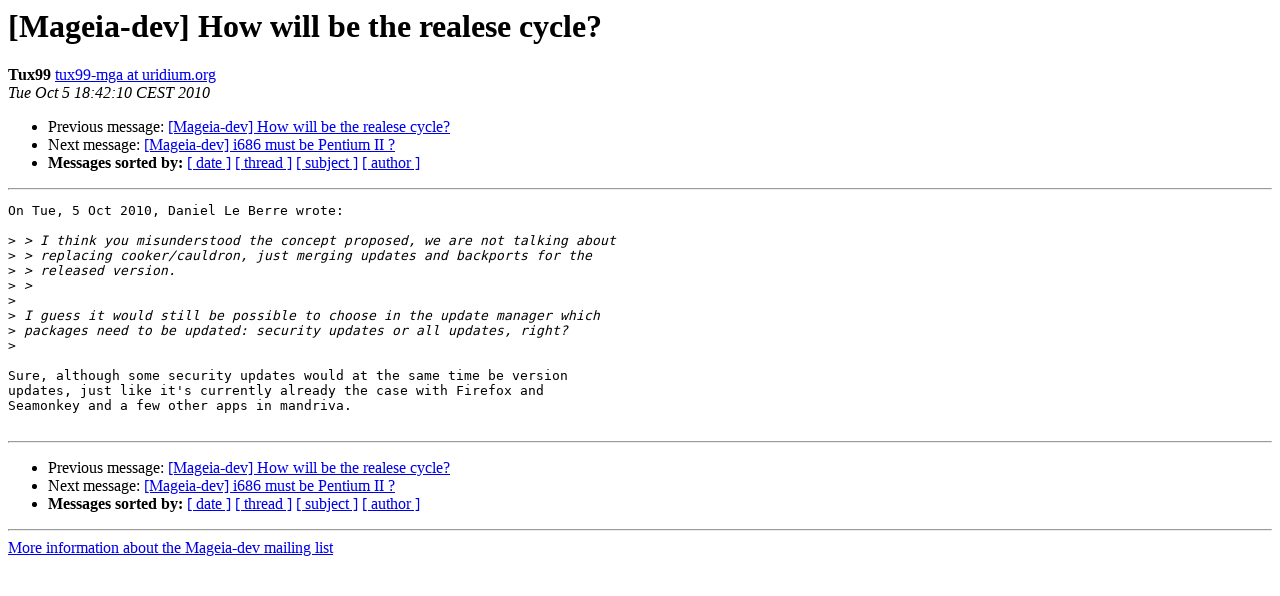

--- FILE ---
content_type: text/html; charset=UTF-8
request_url: http://archives.mageia.org/zarb-ml/mageia-dev/20101005/000856.html
body_size: 1182
content:
<!DOCTYPE HTML PUBLIC "-//W3C//DTD HTML 3.2//EN">
<HTML>
 <HEAD>
   <TITLE> [Mageia-dev] How will be the realese cycle?
   </TITLE>
   <LINK REL="Index" HREF="index.html" >
   <LINK REL="made" HREF="mailto:mageia-dev%40mageia.org?Subject=Re%3A%20%5BMageia-dev%5D%20How%20will%20be%20the%20realese%20cycle%3F&In-Reply-To=%3CPine.LNX.4.44.1010051839450.20026-100000%40outpost-priv%3E">
   <META NAME="robots" CONTENT="index,nofollow">
   <META http-equiv="Content-Type" content="text/html; charset=us-ascii">
   <LINK REL="Previous"  HREF="000855.html">
   <LINK REL="Next"  HREF="000858.html">
 </HEAD>
 <BODY BGCOLOR="#ffffff">
   <H1>[Mageia-dev] How will be the realese cycle?</H1>
    <B>Tux99</B> 
    <A HREF="mailto:mageia-dev%40mageia.org?Subject=Re%3A%20%5BMageia-dev%5D%20How%20will%20be%20the%20realese%20cycle%3F&In-Reply-To=%3CPine.LNX.4.44.1010051839450.20026-100000%40outpost-priv%3E"
       TITLE="[Mageia-dev] How will be the realese cycle?">tux99-mga at uridium.org
       </A><BR>
    <I>Tue Oct  5 18:42:10 CEST 2010</I>
    <P><UL>
        <LI>Previous message: <A HREF="000855.html">[Mageia-dev] How will be the realese cycle?
</A></li>
        <LI>Next message: <A HREF="000858.html">[Mageia-dev] i686 must be Pentium II ?
</A></li>
         <LI> <B>Messages sorted by:</B> 
              <a href="date.html#856">[ date ]</a>
              <a href="thread.html#856">[ thread ]</a>
              <a href="subject.html#856">[ subject ]</a>
              <a href="author.html#856">[ author ]</a>
         </LI>
       </UL>
    <HR>  
<!--beginarticle-->
<PRE>On Tue, 5 Oct 2010, Daniel Le Berre wrote:

&gt;<i> &gt; I think you misunderstood the concept proposed, we are not talking about
</I>&gt;<i> &gt; replacing cooker/cauldron, just merging updates and backports for the
</I>&gt;<i> &gt; released version.
</I>&gt;<i> &gt; 
</I>&gt;<i> 
</I>&gt;<i> I guess it would still be possible to choose in the update manager which
</I>&gt;<i> packages need to be updated: security updates or all updates, right?
</I>&gt;<i> 
</I>
Sure, although some security updates would at the same time be version 
updates, just like it's currently already the case with Firefox and 
Seamonkey and a few other apps in mandriva.

</PRE>











<!--endarticle-->
    <HR>
    <P><UL>
        <!--threads-->
	<LI>Previous message: <A HREF="000855.html">[Mageia-dev] How will be the realese cycle?
</A></li>
	<LI>Next message: <A HREF="000858.html">[Mageia-dev] i686 must be Pentium II ?
</A></li>
         <LI> <B>Messages sorted by:</B> 
              <a href="date.html#856">[ date ]</a>
              <a href="thread.html#856">[ thread ]</a>
              <a href="subject.html#856">[ subject ]</a>
              <a href="author.html#856">[ author ]</a>
         </LI>
       </UL>

<hr>
<a href="https://www.mageia.org/mailman/listinfo/mageia-dev">More information about the Mageia-dev
mailing list</a><br>
</body></html>
